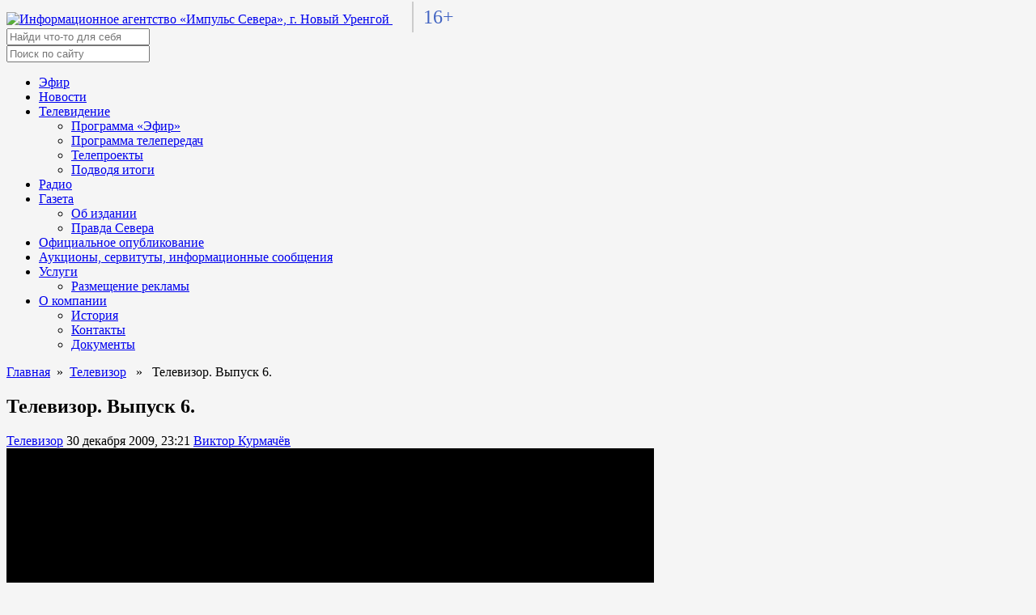

--- FILE ---
content_type: text/html; charset=UTF-8
request_url: https://tv-impulse.ru/tema/tv-projects/closed-tvprojects/televisor/televizor-6/
body_size: 52261
content:
<!doctype html>
<html lang="ru">
<head>
  <meta charset="utf-8">
  <meta http-equiv="X-UA-Compatible" content="IE=edge" />
  <meta name="viewport" content="width=device-width, initial-scale=1">
  <link
    href="https://tv-impulse.ru/wp-content/themes/tv_impulse_ru/fonts/Montserrat.css"
    rel="stylesheet"
  />

  <link
    rel="stylesheet"
    href="https://tv-impulse.ru/wp-content/themes/tv_impulse_ru/fonts/fontawesome.css"
    integrity="sha384-AYmEC3Yw5cVb3ZcuHtOA93w35dYTsvhLPVnYs9eStHfGJvOvKxVfELGroGkvsg+p"
    crossorigin="anonymous"
  />
  <link
    rel="stylesheet"
    href="https://tv-impulse.ru/wp-content/themes/tv_impulse_ru/css/swiper-bundle.min.css"
  />
  <link
    rel="stylesheet"
    href="https://tv-impulse.ru/wp-content/themes/tv_impulse_ru/lib/jquery/jquery.min.js"
  />
  <link
    rel="stylesheet"
    href="https://tv-impulse.ru/wp-content/themes/tv_impulse_ru/lib/bootstrap/css/bootstrap.min.css"
  />
  <link
    rel="apple-touch-icon"
    sizes="180x180"
    href="https://tv-impulse.ru/wp-content/themes/tv_impulse_ru/assets/img/favicon/apple-touch-icon.png"
  />
  <link
    rel="icon"
    type="image/png"
    sizes="32x32"
    href="https://tv-impulse.ru/wp-content/themes/tv_impulse_ru/assets/img/favicon/favicon-32x32.png"
  />
  <link
    rel="icon"
    type="image/png"
    sizes="16x16"
    href="https://tv-impulse.ru/wp-content/themes/tv_impulse_ru/assets/img/favicon/favicon-16x16.png"
  />
  <link rel="manifest" href="https://tv-impulse.ru/wp-content/themes/tv_impulse_ru/assets/img/favicon/site.webmanifest" />

  <meta name="yandex-verification" content="292e6c7169686bc9" />
  <meta name="yandex-verification" content="f884242f1d3c92c9" />

  <script src="https://tv-impulse.ru/wp-content/themes/tv_impulse_ru/lib/bootstrap/js/bootstrap.min.js"></script>

  
      <meta property="og:image" content="https://tv-impulse.ru/wp-content/themes/tv_impulse_ru/inc/thumb/timthumb.php?zc=1&w=1280&h=720&src=http%3A%2F%2Fimages.tv-impulse.ru%2Fthumbs%2F20130116084101-606319l.jpg">
  

  <!-- Yandex.Metrika counter -->
  <script type="text/javascript" >
     (function(m,e,t,r,i,k,a){m[i]=m[i]||function(){(m[i].a=m[i].a||[]).push(arguments)};
        m[i].l=1*new Date();k=e.createElement(t),a=e.getElementsByTagName(t)[0],k.async=1,k.src=r,a.parentNode.insertBefore(k,a)})
        (window, document, "script", "https://mc.yandex.ru/metrika/tag.js", "ym");
        ym(86725841, "init", {
          clickmap:true,
          trackLinks:true,
          accurateTrackBounce:true
        });
  </script>
  <noscript><div><img src="https://mc.yandex.ru/watch/86725841" style="position:absolute; left:-9999px;" alt="" /></div></noscript>
  <!-- /Yandex.Metrika counter -->

  <meta name='robots' content='index, follow, max-image-preview:large, max-snippet:-1, max-video-preview:-1' />
	<style>img:is([sizes="auto" i], [sizes^="auto," i]) { contain-intrinsic-size: 3000px 1500px }</style>
	
	<!-- This site is optimized with the Yoast SEO plugin v24.6 - https://yoast.com/wordpress/plugins/seo/ -->
	<title>Импульс Севера &#8211; Телевизор. Выпуск&nbsp;6.</title>
	<meta name="description" content="&#8211; Телевизор. Выпуск&nbsp;6." />
	<link rel="canonical" href="https://tv-impulse.ru/tema/tv-projects/closed-tvprojects/televisor/televizor-6/" />
	<meta property="og:locale" content="ru_RU" />
	<meta property="og:type" content="article" />
	<meta property="og:title" content="Импульс Севера &#8211; Телевизор. Выпуск&nbsp;6." />
	<meta property="og:description" content="&#8211; Телевизор. Выпуск&nbsp;6." />
	<meta property="og:url" content="https://tv-impulse.ru/tema/tv-projects/closed-tvprojects/televisor/televizor-6/" />
	<meta property="og:site_name" content="Импульс Севера" />
	<meta property="article:published_time" content="2009-12-30T18:21:07+00:00" />
	<meta property="article:modified_time" content="2013-02-09T09:21:32+00:00" />
	<meta name="author" content="Виктор Курмачёв" />
	<meta name="twitter:card" content="summary_large_image" />
	<script type="application/ld+json" class="yoast-schema-graph">{"@context":"https://schema.org","@graph":[{"@type":"Article","@id":"https://tv-impulse.ru/tema/tv-projects/closed-tvprojects/televisor/televizor-6/#article","isPartOf":{"@id":"https://tv-impulse.ru/tema/tv-projects/closed-tvprojects/televisor/televizor-6/"},"author":{"name":"Виктор Курмачёв","@id":"https://tv-impulse.ru/#/schema/person/ea5cf2c1922f2d4bd441b2f4d1262608"},"headline":"Телевизор. Выпуск&nbsp;6.","datePublished":"2009-12-30T18:21:07+00:00","dateModified":"2013-02-09T09:21:32+00:00","mainEntityOfPage":{"@id":"https://tv-impulse.ru/tema/tv-projects/closed-tvprojects/televisor/televizor-6/"},"wordCount":37,"publisher":{"@id":"https://tv-impulse.ru/#organization"},"articleSection":["Телевизор"],"inLanguage":"ru-RU"},{"@type":"WebPage","@id":"https://tv-impulse.ru/tema/tv-projects/closed-tvprojects/televisor/televizor-6/","url":"https://tv-impulse.ru/tema/tv-projects/closed-tvprojects/televisor/televizor-6/","name":"Импульс Севера &#8211; Телевизор. Выпуск&nbsp;6.","isPartOf":{"@id":"https://tv-impulse.ru/#website"},"datePublished":"2009-12-30T18:21:07+00:00","dateModified":"2013-02-09T09:21:32+00:00","description":"&#8211; Телевизор. Выпуск&nbsp;6.","breadcrumb":{"@id":"https://tv-impulse.ru/tema/tv-projects/closed-tvprojects/televisor/televizor-6/#breadcrumb"},"inLanguage":"ru-RU","potentialAction":[{"@type":"ReadAction","target":["https://tv-impulse.ru/tema/tv-projects/closed-tvprojects/televisor/televizor-6/"]}]},{"@type":"BreadcrumbList","@id":"https://tv-impulse.ru/tema/tv-projects/closed-tvprojects/televisor/televizor-6/#breadcrumb","itemListElement":[{"@type":"ListItem","position":1,"name":"Главная страница","item":"https://tv-impulse.ru/"},{"@type":"ListItem","position":2,"name":"Телевизор. Выпуск&nbsp;6."}]},{"@type":"WebSite","@id":"https://tv-impulse.ru/#website","url":"https://tv-impulse.ru/","name":"Импульс Севера","description":"Новости. Новый Уренгой","publisher":{"@id":"https://tv-impulse.ru/#organization"},"potentialAction":[{"@type":"SearchAction","target":{"@type":"EntryPoint","urlTemplate":"https://tv-impulse.ru/?s={search_term_string}"},"query-input":{"@type":"PropertyValueSpecification","valueRequired":true,"valueName":"search_term_string"}}],"inLanguage":"ru-RU"},{"@type":"Organization","@id":"https://tv-impulse.ru/#organization","name":"МАУ «Информационное агентство «Импульс Севера»","url":"https://tv-impulse.ru/","logo":{"@type":"ImageObject","inLanguage":"ru-RU","@id":"https://tv-impulse.ru/#/schema/logo/image/","url":"https://tv-impulse.ru/wp-content/uploads/2022/03/cropped-logo-no-text.png","contentUrl":"https://tv-impulse.ru/wp-content/uploads/2022/03/cropped-logo-no-text.png","width":500,"height":500,"caption":"МАУ «Информационное агентство «Импульс Севера»"},"image":{"@id":"https://tv-impulse.ru/#/schema/logo/image/"},"sameAs":["https://instagram.com/tvimpulse","https://youtube.com/tvimpulse"]},{"@type":"Person","@id":"https://tv-impulse.ru/#/schema/person/ea5cf2c1922f2d4bd441b2f4d1262608","name":"Виктор Курмачёв","image":{"@type":"ImageObject","inLanguage":"ru-RU","@id":"https://tv-impulse.ru/#/schema/person/image/","url":"https://secure.gravatar.com/avatar/150b777dc6d30e56bed3c048a03d4953?s=96&d=identicon&r=g","contentUrl":"https://secure.gravatar.com/avatar/150b777dc6d30e56bed3c048a03d4953?s=96&d=identicon&r=g","caption":"Виктор Курмачёв"},"url":"https://tv-impulse.ru/author/v-kurmachev/"}]}</script>
	<!-- / Yoast SEO plugin. -->


<link rel='dns-prefetch' href='//tv-impulse.ru' />
<link rel="alternate" type="application/rss+xml" title="Импульс Севера &raquo; Лента" href="https://tv-impulse.ru/feed/" />
<link rel="alternate" type="application/rss+xml" title="Импульс Севера &raquo; Лента комментариев" href="https://tv-impulse.ru/comments/feed/" />
<script>
window._wpemojiSettings = {"baseUrl":"https:\/\/s.w.org\/images\/core\/emoji\/15.0.3\/72x72\/","ext":".png","svgUrl":"https:\/\/s.w.org\/images\/core\/emoji\/15.0.3\/svg\/","svgExt":".svg","source":{"concatemoji":"https:\/\/tv-impulse.ru\/wp-includes\/js\/wp-emoji-release.min.js?ver=6.7.4"}};
/*! This file is auto-generated */
!function(i,n){var o,s,e;function c(e){try{var t={supportTests:e,timestamp:(new Date).valueOf()};sessionStorage.setItem(o,JSON.stringify(t))}catch(e){}}function p(e,t,n){e.clearRect(0,0,e.canvas.width,e.canvas.height),e.fillText(t,0,0);var t=new Uint32Array(e.getImageData(0,0,e.canvas.width,e.canvas.height).data),r=(e.clearRect(0,0,e.canvas.width,e.canvas.height),e.fillText(n,0,0),new Uint32Array(e.getImageData(0,0,e.canvas.width,e.canvas.height).data));return t.every(function(e,t){return e===r[t]})}function u(e,t,n){switch(t){case"flag":return n(e,"\ud83c\udff3\ufe0f\u200d\u26a7\ufe0f","\ud83c\udff3\ufe0f\u200b\u26a7\ufe0f")?!1:!n(e,"\ud83c\uddfa\ud83c\uddf3","\ud83c\uddfa\u200b\ud83c\uddf3")&&!n(e,"\ud83c\udff4\udb40\udc67\udb40\udc62\udb40\udc65\udb40\udc6e\udb40\udc67\udb40\udc7f","\ud83c\udff4\u200b\udb40\udc67\u200b\udb40\udc62\u200b\udb40\udc65\u200b\udb40\udc6e\u200b\udb40\udc67\u200b\udb40\udc7f");case"emoji":return!n(e,"\ud83d\udc26\u200d\u2b1b","\ud83d\udc26\u200b\u2b1b")}return!1}function f(e,t,n){var r="undefined"!=typeof WorkerGlobalScope&&self instanceof WorkerGlobalScope?new OffscreenCanvas(300,150):i.createElement("canvas"),a=r.getContext("2d",{willReadFrequently:!0}),o=(a.textBaseline="top",a.font="600 32px Arial",{});return e.forEach(function(e){o[e]=t(a,e,n)}),o}function t(e){var t=i.createElement("script");t.src=e,t.defer=!0,i.head.appendChild(t)}"undefined"!=typeof Promise&&(o="wpEmojiSettingsSupports",s=["flag","emoji"],n.supports={everything:!0,everythingExceptFlag:!0},e=new Promise(function(e){i.addEventListener("DOMContentLoaded",e,{once:!0})}),new Promise(function(t){var n=function(){try{var e=JSON.parse(sessionStorage.getItem(o));if("object"==typeof e&&"number"==typeof e.timestamp&&(new Date).valueOf()<e.timestamp+604800&&"object"==typeof e.supportTests)return e.supportTests}catch(e){}return null}();if(!n){if("undefined"!=typeof Worker&&"undefined"!=typeof OffscreenCanvas&&"undefined"!=typeof URL&&URL.createObjectURL&&"undefined"!=typeof Blob)try{var e="postMessage("+f.toString()+"("+[JSON.stringify(s),u.toString(),p.toString()].join(",")+"));",r=new Blob([e],{type:"text/javascript"}),a=new Worker(URL.createObjectURL(r),{name:"wpTestEmojiSupports"});return void(a.onmessage=function(e){c(n=e.data),a.terminate(),t(n)})}catch(e){}c(n=f(s,u,p))}t(n)}).then(function(e){for(var t in e)n.supports[t]=e[t],n.supports.everything=n.supports.everything&&n.supports[t],"flag"!==t&&(n.supports.everythingExceptFlag=n.supports.everythingExceptFlag&&n.supports[t]);n.supports.everythingExceptFlag=n.supports.everythingExceptFlag&&!n.supports.flag,n.DOMReady=!1,n.readyCallback=function(){n.DOMReady=!0}}).then(function(){return e}).then(function(){var e;n.supports.everything||(n.readyCallback(),(e=n.source||{}).concatemoji?t(e.concatemoji):e.wpemoji&&e.twemoji&&(t(e.twemoji),t(e.wpemoji)))}))}((window,document),window._wpemojiSettings);
</script>
<style id='wp-emoji-styles-inline-css'>

	img.wp-smiley, img.emoji {
		display: inline !important;
		border: none !important;
		box-shadow: none !important;
		height: 1em !important;
		width: 1em !important;
		margin: 0 0.07em !important;
		vertical-align: -0.1em !important;
		background: none !important;
		padding: 0 !important;
	}
</style>
<link rel='stylesheet' id='wp-block-library-css' href='https://tv-impulse.ru/wp-includes/css/dist/block-library/style.min.css?ver=6.7.4' media='all' />
<style id='classic-theme-styles-inline-css'>
/*! This file is auto-generated */
.wp-block-button__link{color:#fff;background-color:#32373c;border-radius:9999px;box-shadow:none;text-decoration:none;padding:calc(.667em + 2px) calc(1.333em + 2px);font-size:1.125em}.wp-block-file__button{background:#32373c;color:#fff;text-decoration:none}
</style>
<style id='global-styles-inline-css'>
:root{--wp--preset--aspect-ratio--square: 1;--wp--preset--aspect-ratio--4-3: 4/3;--wp--preset--aspect-ratio--3-4: 3/4;--wp--preset--aspect-ratio--3-2: 3/2;--wp--preset--aspect-ratio--2-3: 2/3;--wp--preset--aspect-ratio--16-9: 16/9;--wp--preset--aspect-ratio--9-16: 9/16;--wp--preset--color--black: #000000;--wp--preset--color--cyan-bluish-gray: #abb8c3;--wp--preset--color--white: #ffffff;--wp--preset--color--pale-pink: #f78da7;--wp--preset--color--vivid-red: #cf2e2e;--wp--preset--color--luminous-vivid-orange: #ff6900;--wp--preset--color--luminous-vivid-amber: #fcb900;--wp--preset--color--light-green-cyan: #7bdcb5;--wp--preset--color--vivid-green-cyan: #00d084;--wp--preset--color--pale-cyan-blue: #8ed1fc;--wp--preset--color--vivid-cyan-blue: #0693e3;--wp--preset--color--vivid-purple: #9b51e0;--wp--preset--gradient--vivid-cyan-blue-to-vivid-purple: linear-gradient(135deg,rgba(6,147,227,1) 0%,rgb(155,81,224) 100%);--wp--preset--gradient--light-green-cyan-to-vivid-green-cyan: linear-gradient(135deg,rgb(122,220,180) 0%,rgb(0,208,130) 100%);--wp--preset--gradient--luminous-vivid-amber-to-luminous-vivid-orange: linear-gradient(135deg,rgba(252,185,0,1) 0%,rgba(255,105,0,1) 100%);--wp--preset--gradient--luminous-vivid-orange-to-vivid-red: linear-gradient(135deg,rgba(255,105,0,1) 0%,rgb(207,46,46) 100%);--wp--preset--gradient--very-light-gray-to-cyan-bluish-gray: linear-gradient(135deg,rgb(238,238,238) 0%,rgb(169,184,195) 100%);--wp--preset--gradient--cool-to-warm-spectrum: linear-gradient(135deg,rgb(74,234,220) 0%,rgb(151,120,209) 20%,rgb(207,42,186) 40%,rgb(238,44,130) 60%,rgb(251,105,98) 80%,rgb(254,248,76) 100%);--wp--preset--gradient--blush-light-purple: linear-gradient(135deg,rgb(255,206,236) 0%,rgb(152,150,240) 100%);--wp--preset--gradient--blush-bordeaux: linear-gradient(135deg,rgb(254,205,165) 0%,rgb(254,45,45) 50%,rgb(107,0,62) 100%);--wp--preset--gradient--luminous-dusk: linear-gradient(135deg,rgb(255,203,112) 0%,rgb(199,81,192) 50%,rgb(65,88,208) 100%);--wp--preset--gradient--pale-ocean: linear-gradient(135deg,rgb(255,245,203) 0%,rgb(182,227,212) 50%,rgb(51,167,181) 100%);--wp--preset--gradient--electric-grass: linear-gradient(135deg,rgb(202,248,128) 0%,rgb(113,206,126) 100%);--wp--preset--gradient--midnight: linear-gradient(135deg,rgb(2,3,129) 0%,rgb(40,116,252) 100%);--wp--preset--font-size--small: 13px;--wp--preset--font-size--medium: 20px;--wp--preset--font-size--large: 36px;--wp--preset--font-size--x-large: 42px;--wp--preset--spacing--20: 0.44rem;--wp--preset--spacing--30: 0.67rem;--wp--preset--spacing--40: 1rem;--wp--preset--spacing--50: 1.5rem;--wp--preset--spacing--60: 2.25rem;--wp--preset--spacing--70: 3.38rem;--wp--preset--spacing--80: 5.06rem;--wp--preset--shadow--natural: 6px 6px 9px rgba(0, 0, 0, 0.2);--wp--preset--shadow--deep: 12px 12px 50px rgba(0, 0, 0, 0.4);--wp--preset--shadow--sharp: 6px 6px 0px rgba(0, 0, 0, 0.2);--wp--preset--shadow--outlined: 6px 6px 0px -3px rgba(255, 255, 255, 1), 6px 6px rgba(0, 0, 0, 1);--wp--preset--shadow--crisp: 6px 6px 0px rgba(0, 0, 0, 1);}:where(.is-layout-flex){gap: 0.5em;}:where(.is-layout-grid){gap: 0.5em;}body .is-layout-flex{display: flex;}.is-layout-flex{flex-wrap: wrap;align-items: center;}.is-layout-flex > :is(*, div){margin: 0;}body .is-layout-grid{display: grid;}.is-layout-grid > :is(*, div){margin: 0;}:where(.wp-block-columns.is-layout-flex){gap: 2em;}:where(.wp-block-columns.is-layout-grid){gap: 2em;}:where(.wp-block-post-template.is-layout-flex){gap: 1.25em;}:where(.wp-block-post-template.is-layout-grid){gap: 1.25em;}.has-black-color{color: var(--wp--preset--color--black) !important;}.has-cyan-bluish-gray-color{color: var(--wp--preset--color--cyan-bluish-gray) !important;}.has-white-color{color: var(--wp--preset--color--white) !important;}.has-pale-pink-color{color: var(--wp--preset--color--pale-pink) !important;}.has-vivid-red-color{color: var(--wp--preset--color--vivid-red) !important;}.has-luminous-vivid-orange-color{color: var(--wp--preset--color--luminous-vivid-orange) !important;}.has-luminous-vivid-amber-color{color: var(--wp--preset--color--luminous-vivid-amber) !important;}.has-light-green-cyan-color{color: var(--wp--preset--color--light-green-cyan) !important;}.has-vivid-green-cyan-color{color: var(--wp--preset--color--vivid-green-cyan) !important;}.has-pale-cyan-blue-color{color: var(--wp--preset--color--pale-cyan-blue) !important;}.has-vivid-cyan-blue-color{color: var(--wp--preset--color--vivid-cyan-blue) !important;}.has-vivid-purple-color{color: var(--wp--preset--color--vivid-purple) !important;}.has-black-background-color{background-color: var(--wp--preset--color--black) !important;}.has-cyan-bluish-gray-background-color{background-color: var(--wp--preset--color--cyan-bluish-gray) !important;}.has-white-background-color{background-color: var(--wp--preset--color--white) !important;}.has-pale-pink-background-color{background-color: var(--wp--preset--color--pale-pink) !important;}.has-vivid-red-background-color{background-color: var(--wp--preset--color--vivid-red) !important;}.has-luminous-vivid-orange-background-color{background-color: var(--wp--preset--color--luminous-vivid-orange) !important;}.has-luminous-vivid-amber-background-color{background-color: var(--wp--preset--color--luminous-vivid-amber) !important;}.has-light-green-cyan-background-color{background-color: var(--wp--preset--color--light-green-cyan) !important;}.has-vivid-green-cyan-background-color{background-color: var(--wp--preset--color--vivid-green-cyan) !important;}.has-pale-cyan-blue-background-color{background-color: var(--wp--preset--color--pale-cyan-blue) !important;}.has-vivid-cyan-blue-background-color{background-color: var(--wp--preset--color--vivid-cyan-blue) !important;}.has-vivid-purple-background-color{background-color: var(--wp--preset--color--vivid-purple) !important;}.has-black-border-color{border-color: var(--wp--preset--color--black) !important;}.has-cyan-bluish-gray-border-color{border-color: var(--wp--preset--color--cyan-bluish-gray) !important;}.has-white-border-color{border-color: var(--wp--preset--color--white) !important;}.has-pale-pink-border-color{border-color: var(--wp--preset--color--pale-pink) !important;}.has-vivid-red-border-color{border-color: var(--wp--preset--color--vivid-red) !important;}.has-luminous-vivid-orange-border-color{border-color: var(--wp--preset--color--luminous-vivid-orange) !important;}.has-luminous-vivid-amber-border-color{border-color: var(--wp--preset--color--luminous-vivid-amber) !important;}.has-light-green-cyan-border-color{border-color: var(--wp--preset--color--light-green-cyan) !important;}.has-vivid-green-cyan-border-color{border-color: var(--wp--preset--color--vivid-green-cyan) !important;}.has-pale-cyan-blue-border-color{border-color: var(--wp--preset--color--pale-cyan-blue) !important;}.has-vivid-cyan-blue-border-color{border-color: var(--wp--preset--color--vivid-cyan-blue) !important;}.has-vivid-purple-border-color{border-color: var(--wp--preset--color--vivid-purple) !important;}.has-vivid-cyan-blue-to-vivid-purple-gradient-background{background: var(--wp--preset--gradient--vivid-cyan-blue-to-vivid-purple) !important;}.has-light-green-cyan-to-vivid-green-cyan-gradient-background{background: var(--wp--preset--gradient--light-green-cyan-to-vivid-green-cyan) !important;}.has-luminous-vivid-amber-to-luminous-vivid-orange-gradient-background{background: var(--wp--preset--gradient--luminous-vivid-amber-to-luminous-vivid-orange) !important;}.has-luminous-vivid-orange-to-vivid-red-gradient-background{background: var(--wp--preset--gradient--luminous-vivid-orange-to-vivid-red) !important;}.has-very-light-gray-to-cyan-bluish-gray-gradient-background{background: var(--wp--preset--gradient--very-light-gray-to-cyan-bluish-gray) !important;}.has-cool-to-warm-spectrum-gradient-background{background: var(--wp--preset--gradient--cool-to-warm-spectrum) !important;}.has-blush-light-purple-gradient-background{background: var(--wp--preset--gradient--blush-light-purple) !important;}.has-blush-bordeaux-gradient-background{background: var(--wp--preset--gradient--blush-bordeaux) !important;}.has-luminous-dusk-gradient-background{background: var(--wp--preset--gradient--luminous-dusk) !important;}.has-pale-ocean-gradient-background{background: var(--wp--preset--gradient--pale-ocean) !important;}.has-electric-grass-gradient-background{background: var(--wp--preset--gradient--electric-grass) !important;}.has-midnight-gradient-background{background: var(--wp--preset--gradient--midnight) !important;}.has-small-font-size{font-size: var(--wp--preset--font-size--small) !important;}.has-medium-font-size{font-size: var(--wp--preset--font-size--medium) !important;}.has-large-font-size{font-size: var(--wp--preset--font-size--large) !important;}.has-x-large-font-size{font-size: var(--wp--preset--font-size--x-large) !important;}
:where(.wp-block-post-template.is-layout-flex){gap: 1.25em;}:where(.wp-block-post-template.is-layout-grid){gap: 1.25em;}
:where(.wp-block-columns.is-layout-flex){gap: 2em;}:where(.wp-block-columns.is-layout-grid){gap: 2em;}
:root :where(.wp-block-pullquote){font-size: 1.5em;line-height: 1.6;}
</style>
<link rel='stylesheet' id='tnado_hidefi_styles-css' href='https://tv-impulse.ru/wp-content/plugins/hide-featured-image-on-all-single-pagepost//tnado-styles.css?ver=6.7.4' media='all' />
<link rel='stylesheet' id='tv_impulse_ru-style_normalize-css' href='https://tv-impulse.ru/wp-content/themes/tv_impulse_ru/css/normalize.css?ver=1.0.1' media='all' />
<link rel='stylesheet' id='tv_impulse_ru-style_2-css' href='https://tv-impulse.ru/wp-content/themes/tv_impulse_ru/css/main.min.css?1646996162&#038;ver=1.0.1' media='all' />
<link rel='stylesheet' id='tv_impulse_ru-style-css' href='https://tv-impulse.ru/wp-content/themes/tv_impulse_ru/style.css?1759733679&#038;ver=1.0.1' media='all' />
<script src="https://tv-impulse.ru/wp-content/plugins/wp-yandex-metrika/assets/YmEc.min.js?ver=1.2.1" id="wp-yandex-metrika_YmEc-js"></script>
<script id="wp-yandex-metrika_YmEc-js-after">
window.tmpwpym={datalayername:'dataLayer',counters:JSON.parse('[{"number":"86725841","webvisor":"1"}]'),targets:JSON.parse('[]')};
</script>
<script src="https://tv-impulse.ru/wp-includes/js/jquery/jquery.min.js?ver=3.7.1" id="jquery-core-js"></script>
<script src="https://tv-impulse.ru/wp-includes/js/jquery/jquery-migrate.min.js?ver=3.4.1" id="jquery-migrate-js"></script>
<script src="https://tv-impulse.ru/wp-content/plugins/wp-yandex-metrika/assets/frontend.min.js?ver=1.2.1" id="wp-yandex-metrika_frontend-js"></script>

<!-- OG: 3.3.4 -->
<meta property="og:image" content="https://tv-impulse.ru/wp-content/uploads/2022/03/cropped-logo-no-text-1.png"><meta property="og:description" content="Новогодний выпуск программы &laquo;Телевизор&raquo;. Здесь вам праздничная поэтическая страничка, посвященная творчеству Хармса, Comedy Club Yamal Style с&nbsp;запахом оливье, потешный трейлер мандаринового цвета, кулинарная страничка японской кухни и&nbsp;кое-что ещё!"><meta property="og:type" content="article"><meta property="og:locale" content="ru_RU"><meta property="og:site_name" content="Импульс Севера"><meta property="og:title" content="Телевизор. Выпуск&nbsp;6."><meta property="og:url" content="https://tv-impulse.ru/tema/tv-projects/closed-tvprojects/televisor/televizor-6/"><meta property="og:updated_time" content="2013-02-09T15:21:32+05:00">
<meta property="article:published_time" content="2009-12-30T18:21:07+00:00"><meta property="article:modified_time" content="2013-02-09T09:21:32+00:00"><meta property="article:section" content="Телевизор"><meta property="article:author:first_name" content="Виктор"><meta property="article:author:last_name" content="Курмачёв"><meta property="article:author:username" content="Виктор Курмачёв">
<meta property="twitter:partner" content="ogwp"><meta property="twitter:card" content="summary"><meta property="twitter:title" content="Телевизор. Выпуск&nbsp;6."><meta property="twitter:description" content="Новогодний выпуск программы &laquo;Телевизор&raquo;. Здесь вам праздничная поэтическая страничка, посвященная творчеству Хармса, Comedy Club Yamal Style с&nbsp;запахом оливье, потешный трейлер..."><meta property="twitter:url" content="https://tv-impulse.ru/tema/tv-projects/closed-tvprojects/televisor/televizor-6/">
<meta itemprop="image" content="https://tv-impulse.ru/wp-content/uploads/2022/03/cropped-logo-no-text-1.png"><meta itemprop="name" content="Телевизор. Выпуск&nbsp;6."><meta itemprop="description" content="Новогодний выпуск программы &laquo;Телевизор&raquo;. Здесь вам праздничная поэтическая страничка, посвященная творчеству Хармса, Comedy Club Yamal Style с&nbsp;запахом оливье, потешный трейлер мандаринового цвета, кулинарная страничка японской кухни и&nbsp;кое-что ещё!"><meta itemprop="datePublished" content="2009-12-30"><meta itemprop="dateModified" content="2013-02-09T09:21:32+00:00">
<meta property="profile:first_name" content="Виктор"><meta property="profile:last_name" content="Курмачёв"><meta property="profile:username" content="Виктор Курмачёв">
<!-- /OG -->

<link rel="https://api.w.org/" href="https://tv-impulse.ru/wp-json/" /><link rel="alternate" title="JSON" type="application/json" href="https://tv-impulse.ru/wp-json/wp/v2/posts/7165" /><link rel="EditURI" type="application/rsd+xml" title="RSD" href="https://tv-impulse.ru/xmlrpc.php?rsd" />
<meta name="generator" content="WordPress 6.7.4" />
<link rel='shortlink' href='https://tv-impulse.ru/?p=7165' />
<link rel="alternate" title="oEmbed (JSON)" type="application/json+oembed" href="https://tv-impulse.ru/wp-json/oembed/1.0/embed?url=https%3A%2F%2Ftv-impulse.ru%2Ftema%2Ftv-projects%2Fclosed-tvprojects%2Ftelevisor%2Ftelevizor-6%2F" />
<link rel="alternate" title="oEmbed (XML)" type="text/xml+oembed" href="https://tv-impulse.ru/wp-json/oembed/1.0/embed?url=https%3A%2F%2Ftv-impulse.ru%2Ftema%2Ftv-projects%2Fclosed-tvprojects%2Ftelevisor%2Ftelevizor-6%2F&#038;format=xml" />
<meta name="verification" content="f612c7d25f5690ad41496fcfdbf8d1" /><style id="custom-background-css">
body.custom-background { background-color: #f5f5f5; }
</style>
	        <!-- Yandex.Metrica counter -->
        <script type="text/javascript">
            (function (m, e, t, r, i, k, a) {
                m[i] = m[i] || function () {
                    (m[i].a = m[i].a || []).push(arguments)
                };
                m[i].l = 1 * new Date();
                k = e.createElement(t), a = e.getElementsByTagName(t)[0], k.async = 1, k.src = r, a.parentNode.insertBefore(k, a)
            })

            (window, document, "script", "https://mc.yandex.ru/metrika/tag.js", "ym");

            ym("86725841", "init", {
                clickmap: true,
                trackLinks: true,
                accurateTrackBounce: true,
                webvisor: true,
                ecommerce: "dataLayer",
                params: {
                    __ym: {
                        "ymCmsPlugin": {
                            "cms": "wordpress",
                            "cmsVersion":"6.7",
                            "pluginVersion": "1.2.1",
                            "ymCmsRip": "1305953942"
                        }
                    }
                }
            });
        </script>
        <!-- /Yandex.Metrica counter -->
        <link rel="icon" href="https://tv-impulse.ru/wp-content/uploads/2022/03/cropped-logo-no-text-1-32x32.png" sizes="32x32" />
<link rel="icon" href="https://tv-impulse.ru/wp-content/uploads/2022/03/cropped-logo-no-text-1-192x192.png" sizes="192x192" />
<link rel="apple-touch-icon" href="https://tv-impulse.ru/wp-content/uploads/2022/03/cropped-logo-no-text-1-180x180.png" />
<meta name="msapplication-TileImage" content="https://tv-impulse.ru/wp-content/uploads/2022/03/cropped-logo-no-text-1-270x270.png" />
		<style id="wp-custom-css">
			.online-cams {
		overflow: hidden;
    margin-bottom: 12px;
    border-radius: 6px;
}
.online-cams__link,
.online-cams__img {
	display: block;
	width: 100%;
}

		</style>
		</head>
<body class="post-template-default single single-post postid-7165 single-format-standard custom-background wp-custom-logo">
    <header class="header">
    <div class="header__container">
      <a href="/" class="header__logo">
        <img src="https://tv-impulse.ru/wp-content/themes/tv_impulse_ru/assets/img/logo.png" alt="Информационное агентство «Импульс Севера», г. Новый Уренгой" />
      </a>
      <span style="border-left:2px solid #cccccc; color: #4264c2; font-family: Verdana; font-size:24px; padding:0.25em 0 0.25em 0.5em; margin-left:1em;margin-right:auto;">16+</span>
      <form id="search__form" class="search__form" role="search" method="get" action="/">
        <input class="search__input" type="text" placeholder="Найди что-то для себя" name="s" id="s" />
        <!-- <button class="btn btn--search">Поиск</button> -->
      </form>
      <div style="display:flex; align-items:center;">
                <div class="header__menu menu">
          <div class="menu__icon">
            <span></span>
          </div>
          <nav class="menu__body">
            <form id="search__form_mob" class="search__form" role="search" method="get" action="/">
              <input class="search__input" type="text" placeholder="Поиск по сайту" name="s" id="s" />
            </form>
            <div class="menu-header-container"><ul id="menu-header" class="primary-menu"><li id="menu-item-61150" class="menu-item menu-item-type-post_type menu-item-object-page menu-item-61150"><a href="https://tv-impulse.ru/air/">Эфир</a></li>
<li id="menu-item-56231" class="menu-item menu-item-type-taxonomy menu-item-object-category menu-item-56231"><a href="https://tv-impulse.ru/category/news/">Новости</a></li>
<li id="menu-item-56006" class="menu-item menu-item-type-post_type menu-item-object-page menu-item-has-children menu-item-56006"><a href="https://tv-impulse.ru/tv/">Телевидение</a>
<ul class="sub-menu">
	<li id="menu-item-57455" class="menu-item menu-item-type-post_type menu-item-object-page menu-item-57455"><a href="https://tv-impulse.ru/tv/tv-projects/news-service/">Программа &laquo;Эфир&raquo;</a></li>
	<li id="menu-item-56031" class="menu-item menu-item-type-taxonomy menu-item-object-category menu-item-56031"><a href="https://tv-impulse.ru/category/air/playout/">Программа телепередач</a></li>
	<li id="menu-item-56024" class="menu-item menu-item-type-post_type menu-item-object-page menu-item-56024"><a href="https://tv-impulse.ru/tv/tv-projects/">Телепроекты</a></li>
	<li id="menu-item-57456" class="menu-item menu-item-type-post_type menu-item-object-page menu-item-57456"><a href="https://tv-impulse.ru/tv/tv-projects/summary/">Подводя итоги</a></li>
</ul>
</li>
<li id="menu-item-56014" class="menu-item menu-item-type-post_type menu-item-object-page menu-item-56014"><a href="https://tv-impulse.ru/radio/">Радио</a></li>
<li id="menu-item-56023" class="menu-item menu-item-type-post_type menu-item-object-page menu-item-has-children menu-item-56023"><a href="https://tv-impulse.ru/pravda-severa/">Газета</a>
<ul class="sub-menu">
	<li id="menu-item-60343" class="menu-item menu-item-type-post_type menu-item-object-page menu-item-60343"><a href="https://tv-impulse.ru/pravda-severa/">Об издании</a></li>
	<li id="menu-item-60344" class="menu-item menu-item-type-taxonomy menu-item-object-category menu-item-60344"><a href="https://tv-impulse.ru/category/pravda-severa/">Правда Севера</a></li>
</ul>
</li>
<li id="menu-item-84886" class="menu-item menu-item-type-taxonomy menu-item-object-category menu-item-84886"><a href="https://tv-impulse.ru/category/oficzialnoe-opublikovanie/">Официальное опубликование</a></li>
<li id="menu-item-81035" class="menu-item menu-item-type-taxonomy menu-item-object-category menu-item-81035"><a href="https://tv-impulse.ru/category/aukcion-servituty-informacionnye-soobsheniya/">Аукционы, сервитуты, информационные сообщения</a></li>
<li id="menu-item-56011" class="menu-item menu-item-type-post_type menu-item-object-page menu-item-has-children menu-item-56011"><a href="https://tv-impulse.ru/services/">Услуги</a>
<ul class="sub-menu">
	<li id="menu-item-56015" class="menu-item menu-item-type-post_type menu-item-object-page menu-item-56015"><a href="https://tv-impulse.ru/services/advertisement/">Размещение рекламы</a></li>
</ul>
</li>
<li id="menu-item-31300" class="menu-item menu-item-type-post_type menu-item-object-page menu-item-has-children menu-item-31300"><a href="https://tv-impulse.ru/about-us/">О компании</a>
<ul class="sub-menu">
	<li id="menu-item-31785" class="menu-item menu-item-type-post_type menu-item-object-page menu-item-31785"><a href="https://tv-impulse.ru/about-us/">История</a></li>
	<li id="menu-item-31301" class="menu-item menu-item-type-post_type menu-item-object-page menu-item-31301"><a href="https://tv-impulse.ru/about-us/contacts/">Контакты</a></li>
	<li id="menu-item-77437" class="menu-item menu-item-type-post_type menu-item-object-page menu-item-77437"><a href="https://tv-impulse.ru/about-us/documents/">Документы</a></li>
</ul>
</li>
</ul></div>  
          </nav>
        </div>
      </div>
    </div>
  </header>
<section>
  <div class="container">
    <div class="breadcrumb">
      <a href="https://tv-impulse.ru" rel="nofollow">Главная</a>&nbsp;&nbsp;&#187;&nbsp;&nbsp;<a href="https://tv-impulse.ru/category/tema/tv-projects/closed-tvprojects/televisor/" rel="category tag">Телевизор</a> &nbsp;&nbsp;&#187;&nbsp;&nbsp; Телевизор. Выпуск&nbsp;6.    </div>
  </div>
</section>
<main class="main">
  <div class="container">
    <div class="wrapper">
      <!-- Content -->
      <div class="content">
                    <article class="article">
          <h1 class="article__title">Телевизор. Выпуск&nbsp;6.</h1>
          <div class="article__info">
                          <a href="https://tv-impulse.ru/category/tema/tv-projects/closed-tvprojects/televisor/" rel="category tag">Телевизор</a>            <span class="article__date">30 декабря 2009, 23:21</span>
            <a href="https://tv-impulse.ru/author/v-kurmachev/" title="Записи Виктор Курмачёв" rel="author" class="article__author">Виктор Курмачёв</a>          </div>
          <div class="tags">
                      </div>
                    <div class="article__video"><iframe title="Impulse TV video player" src="https://videos.tv-impulse.ru/embed/?v=160" frameborder="0" allowfullscreen="true" allowtransparency="true" width="800" height="450" class="itvweb-video-itv"></iframe></div>
          <div class="article__img" style="display:none"><img src="https://tv-impulse.ru/wp-content/themes/tv_impulse_ru/inc/thumb/timthumb.php?zc=1&w=1280&h=720&src=http%3A%2F%2Fimages.tv-impulse.ru%2Fthumbs%2F20130116084101-606319l.jpg" alt=""></div>
                          <!-- <div class="photo__copyright">Фото принадлежит ТВ Импульс</div> -->
            <div class="article__text"><h3>Новогодний выпуск программы &laquo;Телевизор&raquo;.</h3>
<p>Здесь вам праздничная поэтическая страничка, посвященная творчеству Хармса, Comedy Club Yamal Style с&nbsp;запахом оливье, потешный трейлер мандаринового цвета, кулинарная страничка японской кухни и&nbsp;кое-что ещё!</p>
</div>
        </article>
                <section class="similar__news">
            <h3 class="title">Другие публикации в разделе «Телевизор»</h3><div class="cards">                <div class="card">
                  <a class="card__link" href="https://tv-impulse.ru/tema/tv-projects/closed-tvprojects/televisor/televizor-vyipusk-33/">
                    <div class="card__section">Телевизор</div>
                                          <div class="article__img">
                        <img src="https://tv-impulse.ru/wp-content/themes/tv_impulse_ru/inc/thumb/timthumb.php?zc=1&w=1280&h=720&src=http%3A%2F%2Fimages.tv-impulse.ru%2Fthumbs%2F20130215224601-317065f.jpg" alt="" />
                      </div>
                                        <div class="card__title">
                      Телевизор. Выпуск&nbsp;33.                    </div>
                    <div class="card__date">15 февраля 2013, 21:34</div>
                  </a>
                </div>
                          <div class="card">
                  <a class="card__link" href="https://tv-impulse.ru/tema/tv-projects/closed-tvprojects/televisor/televizor-32/">
                    <div class="card__section">Телевизор</div>
                                          <div class="article__img">
                        <img src="https://tv-impulse.ru/wp-content/themes/tv_impulse_ru/inc/thumb/timthumb.php?zc=1&w=1280&h=720&src=http%3A%2F%2Fimages.tv-impulse.ru%2Fthumbs%2F20130125170501-62277f.jpg" alt="" />
                      </div>
                                        <div class="card__title">
                      Телевизор. Выпуск&nbsp;32.                    </div>
                    <div class="card__date">25 января 2013, 15:04</div>
                  </a>
                </div>
                          <div class="card">
                  <a class="card__link" href="https://tv-impulse.ru/tema/tv-projects/closed-tvprojects/televisor/televizor-31/">
                    <div class="card__section">Телевизор</div>
                                          <div class="article__img">
                        <img src="https://tv-impulse.ru/wp-content/themes/tv_impulse_ru/inc/thumb/timthumb.php?zc=1&w=1280&h=720&src=http%3A%2F%2Fimages.tv-impulse.ru%2Fthumbs%2F20121214221245-44248f.jpg" alt="" />
                      </div>
                                        <div class="card__title">
                      Телевизор. Выпуск&nbsp;31.                    </div>
                    <div class="card__date">14 декабря 2012, 13:03</div>
                  </a>
                </div>
                          <div class="card">
                  <a class="card__link" href="https://tv-impulse.ru/tema/tv-projects/closed-tvprojects/televisor/televizor-27/">
                    <div class="card__section">Телевизор</div>
                                          <div class="article__img">
                        <img src="https://tv-impulse.ru/wp-content/themes/tv_impulse_ru/inc/thumb/timthumb.php?zc=1&w=1280&h=720&src=http%3A%2F%2Fimages.tv-impulse.ru%2Fthumbs%2F20130117100042-434796f.jpg" alt="" />
                      </div>
                                        <div class="card__title">
                      Телевизор. Выпуск&nbsp;27.                    </div>
                    <div class="card__date">26 июня 2012, 21:55</div>
                  </a>
                </div>
                          <div class="card">
                  <a class="card__link" href="https://tv-impulse.ru/tema/tv-projects/closed-tvprojects/televisor/televizor-26/">
                    <div class="card__section">Телевизор</div>
                                          <div class="article__img">
                        <img src="https://tv-impulse.ru/wp-content/themes/tv_impulse_ru/inc/thumb/timthumb.php?zc=1&w=1280&h=720&src=http%3A%2F%2Fimages.tv-impulse.ru%2Fthumbs%2F20130117083650-451455f.jpg" alt="" />
                      </div>
                                        <div class="card__title">
                      Телевизор. Выпуск&nbsp;26.                    </div>
                    <div class="card__date">13 апреля 2012, 19:09</div>
                  </a>
                </div>
                          <div class="card">
                  <a class="card__link" href="https://tv-impulse.ru/tema/tv-projects/closed-tvprojects/televisor/televizor-25/">
                    <div class="card__section">Телевизор</div>
                                          <div class="article__img">
                        <img src="https://tv-impulse.ru/wp-content/themes/tv_impulse_ru/inc/thumb/timthumb.php?zc=1&w=1280&h=720&src=http%3A%2F%2Fimages.tv-impulse.ru%2Fthumbs%2F20130117075855-184729f.jpg" alt="" />
                      </div>
                                        <div class="card__title">
                      Телевизор. Выпуск&nbsp;25.                    </div>
                    <div class="card__date">8 марта 2012, 23:36</div>
                  </a>
                </div>
          </div>        </section>
      </div>
      <!-- Sidebar -->
      <aside class="sidebar">
        
<!-- <aside id="secondary" class="widget-area">
	</aside> -->

<aside class="sidebar">
	<!-- Live -->
	<section class="live">
		<h4 class="title">Прямой эфир</h4>
		<div class="video__iframe">
      <iframe src="https://vk.com/video_ext.php?oid=-40127086&id=456249391&hd=2" width="560" height="315" frameborder="0" allowfullscreen="1" allow="autoplay; encrypted-media; fullscreen; picture-in-picture"></iframe>
		</div>
	</section>   
  
		<!-- Program -->
	<section class="program">
			<h4 class="title">Эфир 17 января 2026 г. Суббота</h4>
		<div class="program__body"><ul>
<li><span class="time">00:00</span><span class="title">Отец Матвей Т/С № 09, 10</span><span class="age">12+</span><span class="nicotine"> </span><span class="alcohol"> </span></li>
<li><span class="time">00:05</span><span class="title">Фильм Федерации Д/П</span><span class="age">12+</span></li>
<li><span class="time">00:45</span><span class="title">Музыкальный спектакль &#8220;Дети Волновахи&#8221;</span><span class="age">12+</span><span class="nicotine"> </span><span class="alcohol"> </span></li>
<li><span class="time">01:55</span><span class="title">Вместе по России Д/П</span><span class="age">12+</span></li>
<li><span class="time">03:25</span><span class="title">Отец Матвей Т/С № 09, 10</span><span class="age">12+</span><span class="nicotine"> </span><span class="alcohol"> </span></li>
<li><span class="time">05:00</span><span class="title">Эфир</span><span class="age">12+</span></li>
<li><span class="time">05:20</span><span class="title">Я и мой характер Д/П</span><span class="age">12+</span></li>
<li><span class="time">05:40</span><span class="title">Закулисье Д/П</span><span class="age">12+</span></li>
<li><span class="time">06:00</span><span class="title">Эфир</span><span class="age">12+</span></li>
<li><span class="time">06:20</span><span class="title">Мультфильмы для детей</span><span class="age">0+</span></li>
<li><span class="time">07:00</span><span class="title">Эфир</span><span class="age">12+</span></li>
<li><span class="time">07:20</span><span class="title">Жизнь замечательных идей Д/П</span><span class="age">12+</span><span class="nicotine"> </span></li>
<li><span class="time">07:50</span><span class="title">Советские прорывы: вдохновение для будущего Д/П</span><span class="age">12+</span></li>
<li><span class="time">08:20</span><span class="title">Святыни России Д/П</span><span class="age">12+</span></li>
<li><span class="time">09:15</span><span class="title">Жемчужная свадьба Т/С № 01, 02</span><span class="age">12+</span><span class="nicotine"> </span><span class="alcohol"> </span></li>
<li><span class="time">10:45</span><span class="title">Мультфильмы для детей</span><span class="age">0+</span></li>
<li><span class="time">11:00</span><span class="title">Эфир</span><span class="age">12+</span></li>
<li><span class="time">11:20</span><span class="title">Жемчужная свадьба Т/С № 03, 04</span><span class="age">12+</span><span class="nicotine"> </span><span class="alcohol"> </span></li>
<li><span class="time">13:00</span><span class="title">Эфир</span><span class="age">12+</span></li>
<li><span class="time">13:20</span><span class="title">А что у вас? Д/П</span><span class="age">16+</span></li>
<li><span class="time">13:50</span><span class="title">Футзал. Высшая Лига. Конференция &#8220;Запад&#8221;. &#8220;Факел Ямал&#8221; &#8211; &#8220;Водник&#8221;. Прямая трансляция</span><span class="age">12+</span></li>
<li><span class="time">16:00</span><span class="title">Советские прорывы: вдохновение для будущего Д/П</span><span class="age">12+</span></li>
<li><span class="time">16:30</span><span class="title">Северное сияние Т/С № 01, 02</span><span class="age">16+</span><span class="nicotine"> </span><span class="alcohol"> </span></li>
<li><span class="time">18:00</span><span class="title">Талисман Х/Ф</span><span class="age">12+</span><span class="nicotine"> </span><span class="alcohol"> </span></li>
<li><span class="time">19:40</span><span class="title">Свидетели времени Д/П</span><span class="age">16+</span><span class="nicotine"> </span></li>
<li><span class="time">20:20</span><span class="title">Северное сияние Т/С № 01, 02</span><span class="age">16+</span><span class="nicotine"> </span><span class="alcohol"> </span></li>
<li><span class="time">21:50</span><span class="title">Жемчужная свадьба Т/С № 01 &#8211; 04</span><span class="age">12+</span><span class="nicotine"> </span><span class="alcohol"> </span></li>
</ul>
</div>
		</section>
	<section class="aside__social">
		<h4 class="title">Социальные сети</h4>
		<div class="social__wrapper">
			<a class="aside__link" href="https://vk.com/tvimpulse">
				<i class="fab fa-lg fa-vk"></i>
			</a>
			<a class="aside__link" href="https://t.me/tvimpulse">
				<i class="fab fa-lg fa-telegram"></i>
			</a>
      <a class="aside__link" href="https://rutube.ru/channel/23342213/">
        <i class="fab fa-lg fa-youtube"></i>
      </a>
			<!-- <a class="aside__link" href="https://zen.yandex.ru/id/5cf146e4b5f21c00b4da2991">
				<i class="fab fa-lg fa-yandex"></i>
			</a> -->
		</div>
	</section>
	<!-- <section class="weather">
		<h4 class="title">Погода в Новом Уренгое</h4>
		<div class="weather__wrapper">
			<div class="weather__info">
				<div class="weather__item">
					<i class="far fa-lg fa-calendar-alt"></i>
					<span>23 марта 2021 г.</span>
				</div>
				<div class="weather__item">
					<i class="fas fa-lg fa-temperature-high"></i>
					<span>Температура -37 &#8451;</span>
				</div>
				<div class="weather__item">
					<i class="fas fa-lg fa-wind"></i>
					<span>Ветер 7 м/с</span>
				</div>
			</div>
			<div class="weather__img">
				<i class="fas fa-lg fa-cloud-sun"></i>
			</div>
		</div>
	</section> -->
	<!-- Федеральные новости -->
	</aside>
      </aside>
    </div>
  </div>
</main>
            <noscript>
                <div>
                    <img src="https://mc.yandex.ru/watch/86725841" style="position:absolute; left:-9999px;" alt=""/>
                </div>
            </noscript>
            <script src="https://tv-impulse.ru/wp-content/themes/tv_impulse_ru/assets/js/main.js?ver=1.0.1" id="tv_impulse_ru_scripts-js"></script>
<script id="custom-script-js-extra">
var blog = {"ajaxurl":"https:\/\/tv-impulse.ru\/wp-admin\/admin-ajax.php","security":"a34f47ee02"};
</script>
<script src="https://tv-impulse.ru/wp-content/themes/tv_impulse_ru/assets/js/loadmore.js?1623937270&amp;ver=6.7.4" id="custom-script-js"></script>
  <footer class="footer">
    <div class="container">
      <div class="footer__wrapper">
        <div class="footer__info">
          <h3 class="footer__title">Юридическая информация</h3>
             <p>СМИ &laquo;Импульс Севера&raquo; зарегистрировано Федеральной службой по&nbsp;надзору в&nbsp;сфере связи, информационных технологий и&nbsp;массовых комуникаций (Роскомнадзор).<br />
             Регистрационный номер: Эл&nbsp;№&nbsp;ФС77-82972 от&nbsp;7.04.2022 г.<br />
             Адрес редакции: 629303, ЯНАО, г.&nbsp;Новый Уренгой, ул.&nbsp;Подшибякина,&nbsp;д.&nbsp;1,&nbsp;к.&nbsp;2Б</p>
             <p>Учредитель редакции: Муниципальное автономное учреждение «Информационное агентство «Импульс Севера»<br />
             Юридический адрес: 629303, ЯНАО, г.&nbsp;Новый Уренгой, ул.&nbsp;Железнодорожная,&nbsp;д.&nbsp;6</p>
             <p class="editor">Главный редактор: Флоря&nbsp;К.&nbsp;А.</p>
             E-mail: <a href="mailto:web@ia-is.ru" title="Редакция сайта">web@ia-is.ru</a>
             <p>Телефон: <a href="tel:73494256411" class="phone__link">+7 (3494) 25-64-11</a></p>
             <p>2012 &#8212; 2026 г. &#169; СМИ &laquo;Импульс Севера&raquo;</p>
        </div>
        <div class="footer__social">
          <h3 class="footer__title">О компании</h3>
          <ul>
            <li><a href="/services/adversitement/">Услуги</a></li>
            <li><a href="/about-us/contacts">Контакты</a></li>
            <li><a href="/about-us/">История</a></li>
          </ul>
          <h3 class="footer__title">Социальные сети</h3>
          <a class="aside__link" href="https://t.me/tvimpulse">
            <i class="fab fa-lg fa-telegram"></i>
          </a>
          <a class="aside__link" href="https://vk.com/tvimpulse">
            <i class="fab fa-lg fa-vk"></i>
          </a>
          <a class="aside__link" href="https://rutube.ru/channel/23342213/">
            <i class="fab fa-lg fa-youtube"></i>
          </a>
        </div>
      </div>
    </div>
  </footer>
  <script src="https://tv-impulse.ru/wp-content/themes/tv_impulse_ru/assets/js/swiper-bundle.min.js"></script>
  <!-- Initialize Swiper -->
  <script>
    var swiper = new Swiper('.swiper-container', {
      spaceBetween: 30,
      centeredSlides: true,
      autoplay: {
        delay: 7000,
        disableOnInteraction: false,
      },
      pagination: {
        el: '.swiper-pagination',
        clickable: true,
      },
      navigation: {
        nextEl: '.swiper-button-next',
        prevEl: '.swiper-button-prev',
      },
    });
  </script>
</body>
</html>


--- FILE ---
content_type: text/html; charset=UTF-8
request_url: https://videos.tv-impulse.ru/embed/?v=160
body_size: 1193
content:
<html><head><title>Телевизор №6</title><meta http-equiv="Content-type" content="text/html;charset=utf-8" /><link type="text/css" rel="stylesheet" href="lib/flowplayer/html5/skin/minimalist.css" /><link type="text/css" rel="stylesheet" href="player.css" /><script type="text/javascript" src="js/jquery.js"></script><script type="text/javascript" src="js/player.js"></script></head><body><div id="tvi-player-debug" style="visibility:hidden;display:none"></div><div id="tvi-player" class="tvi-player"><div id="tvi-player-html5" class="tvi-player-html5 flowplayer color-alt2" style="width:100%;height:100%;background-image:url('https://images.tv-impulse.ru/thumbs/20130116084101-606319f.jpg');background-size:100% 100%;overflow:hidden;padding:0;margin:0;border:0;"></div></div><script type="text/javascript"><!--
$( function() {var settings = { 'origin_url':'https://videos.tv-impulse.ru/content/all/20130116084101-606319.mp4',
'cache_url':'https://videos.tv-impulse.ru/content/all/20130116084101-606319.mp4',
'cached':false,
'id':160,
'thumb':'https://images.tv-impulse.ru/thumbs/20130116084101-606319f.jpg'};
tviPlayer.initHTML5(settings); } );
--></script><script type="text/javascript" src="lib/flowplayer/html5/flowplayer.min.js"></script>

--- FILE ---
content_type: text/css
request_url: https://videos.tv-impulse.ru/embed/player.css
body_size: 597
content:
html, body { padding:0;margin:0; }
.tvi-player {
	font-size:14pt;
}

.tvi-player-null,
.tvi-player-flash,
.tvi-player-html5 {
	font-family: sans-serif;
	position:relative;
	background-color: #bbb;
}

.tvi-player-null {
	background-image: url('images/player-background.png');
	background-size: 100%;
}

.tvi-player-alert {
	position:absolute;
	width:100%;
	bottom:2em;
	color:#777;
	font-style:italic;
	background-color:#b7b7b7;
	padding:0.5em 0;
	font-size:1em;
	font-family:Tahoma,Verdana,sans-serif;
	text-align:center;
}


.is-splash.flowplayer .fp-ui,
.is-paused.flowplayer .fp-ui {
	background-image:url('https://images.tv-impulse.ru/elements/play.png');
	background-size:100%;
}


--- FILE ---
content_type: application/javascript
request_url: https://videos.tv-impulse.ru/embed/js/player.js
body_size: 2110
content:
played=0;

tviPlayer = {
	addHit: function(id,cmd) {
		$("#tvi-player-debug").text("Played");
		if (played==1) return;
		played=1;
		$.ajax({
			url:		"/player/count.php",
			dataType:	"json",
			data:		{
				"id":	id,
			},
			type:		"POST",
			success:	function(data) {
				$("#tvi-player-debug").text(data.text);
			},
			error:		function(data) { }
		});
		return true;
	},

	hl: function() {
		$("#tvi-player-html5 > a").css('dislpay:none');
	},

	initFlash: function(s) {
		if ( s.cached ) 
			var u = s.cache_url;
		else
			var u = s.origin_url;
		
		flowplayer( "tvi-player-flash", "lib/flowplayer/flash/flowplayer-3.2.18.swf", {
//			config: {
				clip: {
					url:u,
					scaling:'fit',
					autoPlay:true,
					autoBuffering:true,
					provider:'flv',
					onStart:function() { tviPlayer.addHit(s.id,'start'); },
				},
				canvas: {
					backgroundGradient: 'none',
					background: '#eeeeee url('+s.thumb+') no-repeat auto',
				},
				plugins: {
					controls: {
						url: 'lib/flowplayer/flash/flowplayer.controls-3.2.16.swf',
						timeBgColor: 'transparent',
						backgroundColor:'rgba(0,0,0,0.5)',
						backgroundGradient:'none',
						buttonColor:'#eeeeee',
						
						sliderBorder:'1px solid #777777',
						sliderColor:'transparent',
						
						progressColor:'#ee0000',
						progressGradient:'none',
						
						bufferColor:'#ee0000',
						bufferGradient:'none',
						
						volumeBorder:'none',
						volumeSliderColor:'#ee0000',
						volumeSliderGadient:'none',
					},
					flv: {
						url:'lib/flowplayer/flash/flowplayer.pseudostreaming-3.2.12.swf',
						queryString:escape('?start=${start}'),
					}
				}
//			}
		});
	},

	initHTML5: function(s) {
		if ( s.cached ) 
			var u = s.cache_url;
		else
			var u = s.origin_url;

		$("#tvi-player .flowplayer").flowplayer({
			ratio: s.ratio,
			splash: true,
			playlist: [[{mp4:u}]],
			fullscreen: true,
			native_fullscreen: true,
		});
		api = flowplayer();
	 	
		api.bind("ready", function(i,api) {
			tviPlayer.addHit(s.id,'start');
			tviPlayer.hl();
		});

		api.bind("error", function(e,api,code,msg) {
			switch(code) {
				case 2:
					api.unload();
					api.load();
				break;
			}
		});
	}
}

